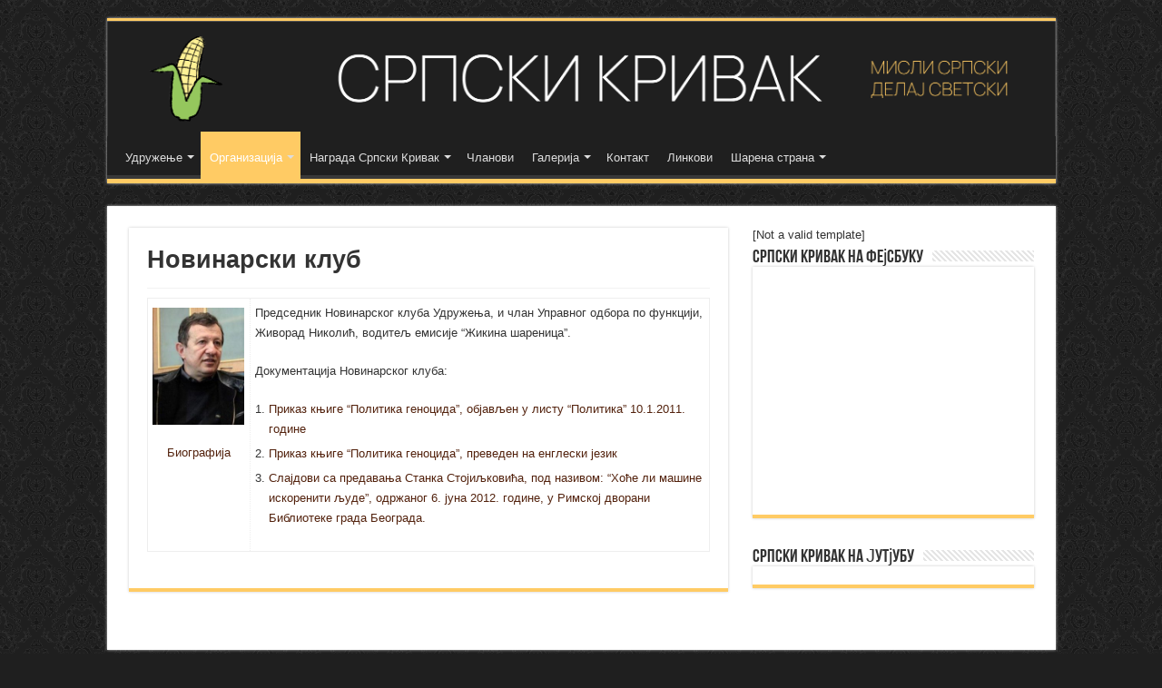

--- FILE ---
content_type: text/html; charset=UTF-8
request_url: https://krivak.rs/novinarski-klub/
body_size: 15370
content:
<!DOCTYPE html>
<html lang="en-US" prefix="og: http://ogp.me/ns#">
<head>
<meta charset="UTF-8" />
<link rel="profile" href="http://gmpg.org/xfn/11" />
<link rel="pingback" href="https://krivak.rs/xmlrpc.php" />
<meta property="og:title" content="Новинарски клуб - Српски кривак"/>
<meta property="og:type" content="article"/>
<meta property="og:description" content="Биографија Председник Новинарског клуба Удружења, и члан Управног одбора по функцији, Живорад Николи"/>
<meta property="og:url" content="https://krivak.rs/novinarski-klub/"/>
<meta property="og:site_name" content="Српски кривак"/>
<meta name='robots' content='index, follow, max-image-preview:large, max-snippet:-1, max-video-preview:-1' />

	<!-- This site is optimized with the Yoast SEO plugin v26.6 - https://yoast.com/wordpress/plugins/seo/ -->
	<title>Новинарски клуб - Српски кривак</title>
	<link rel="canonical" href="https://krivak.rs/novinarski-klub/" />
	<meta property="og:locale" content="en_US" />
	<meta property="og:type" content="article" />
	<meta property="og:title" content="Новинарски клуб - Српски кривак" />
	<meta property="og:description" content="Биографија Председник Новинарског клуба Удружења, и члан Управног одбора по функцији, Живорад Николић, водитељ емисије &#8220;Жикина шареница&#8221;. Документација Новинарског клуба: Приказ књиге &#8220;Политика геноцида&#8221;, објављен у листу &#8220;Политика&#8221; 10.1.2011. године Приказ књиге &#8220;Политика геноцида&#8221;, преведен на енглески језик Слајдови са предавања Станка Стојиљковића, под називом: &#8220;Хоће ли машине искоренити људе&#8221;, одржаног 6. јуна 2012. године, &hellip;" />
	<meta property="og:url" content="https://krivak.rs/novinarski-klub/" />
	<meta property="og:site_name" content="Српски кривак" />
	<meta property="article:publisher" content="http://www.facebook.com/srpskikrivak/" />
	<meta property="article:modified_time" content="2019-06-10T14:42:01+00:00" />
	<meta property="og:image" content="https://krivak.rs/wp-content/uploads/2019/06/Clanovi_Redovni_Zika_Nikolic-236x300.jpg" />
	<meta name="twitter:card" content="summary_large_image" />
	<script type="application/ld+json" class="yoast-schema-graph">{"@context":"https://schema.org","@graph":[{"@type":"WebPage","@id":"https://krivak.rs/novinarski-klub/","url":"https://krivak.rs/novinarski-klub/","name":"Новинарски клуб - Српски кривак","isPartOf":{"@id":"https://krivak.rs/#website"},"primaryImageOfPage":{"@id":"https://krivak.rs/novinarski-klub/#primaryimage"},"image":{"@id":"https://krivak.rs/novinarski-klub/#primaryimage"},"thumbnailUrl":"https://krivak.rs/wp-content/uploads/2019/06/Clanovi_Redovni_Zika_Nikolic-236x300.jpg","datePublished":"2016-09-03T15:34:41+00:00","dateModified":"2019-06-10T14:42:01+00:00","breadcrumb":{"@id":"https://krivak.rs/novinarski-klub/#breadcrumb"},"inLanguage":"en-US","potentialAction":[{"@type":"ReadAction","target":["https://krivak.rs/novinarski-klub/"]}]},{"@type":"ImageObject","inLanguage":"en-US","@id":"https://krivak.rs/novinarski-klub/#primaryimage","url":"https://krivak.rs/wp-content/uploads/2019/06/Clanovi_Redovni_Zika_Nikolic.jpg","contentUrl":"https://krivak.rs/wp-content/uploads/2019/06/Clanovi_Redovni_Zika_Nikolic.jpg","width":284,"height":361},{"@type":"BreadcrumbList","@id":"https://krivak.rs/novinarski-klub/#breadcrumb","itemListElement":[{"@type":"ListItem","position":1,"name":"Home","item":"https://krivak.rs/"},{"@type":"ListItem","position":2,"name":"Новинарски клуб"}]},{"@type":"WebSite","@id":"https://krivak.rs/#website","url":"https://krivak.rs/","name":"Српски кривак","description":"Мисли српски делај светски","potentialAction":[{"@type":"SearchAction","target":{"@type":"EntryPoint","urlTemplate":"https://krivak.rs/?s={search_term_string}"},"query-input":{"@type":"PropertyValueSpecification","valueRequired":true,"valueName":"search_term_string"}}],"inLanguage":"en-US"}]}</script>
	<!-- / Yoast SEO plugin. -->


<link rel='dns-prefetch' href='//www.googletagmanager.com' />
<link rel='dns-prefetch' href='//fonts.googleapis.com' />
<link rel="alternate" type="application/rss+xml" title="Српски кривак &raquo; Feed" href="https://krivak.rs/feed/" />
<link rel="alternate" title="oEmbed (JSON)" type="application/json+oembed" href="https://krivak.rs/wp-json/oembed/1.0/embed?url=https%3A%2F%2Fkrivak.rs%2Fnovinarski-klub%2F" />
<link rel="alternate" title="oEmbed (XML)" type="text/xml+oembed" href="https://krivak.rs/wp-json/oembed/1.0/embed?url=https%3A%2F%2Fkrivak.rs%2Fnovinarski-klub%2F&#038;format=xml" />

    <!-- Global -->

    <style>

        .sc_team_single_member .sc_single_side .social span {
            background: #a0c349;
        }

    </style>

    <!-- Grid -->

    <style>

        .grid#sc_our_team .sc_team_member .sc_team_member_name,
        .grid#sc_our_team .sc_team_member .sc_team_member_jobtitle {
            background: #a0c349;
        }

        .grid#sc_our_team .sc_team_member {
            padding: 10px !important;
        }

    </style>

    <!-- Grid Circles -->

    <style>

        .grid_circles#sc_our_team .sc_team_member .sc_team_member_jobtitle,
        .grid_circles#sc_our_team .sc_team_member .sc_team_member_name {
            background: #a0c349;
        }

        .grid_circles#sc_our_team .sc_team_member {
            margin: 10px;
        }

    </style>

    <!-- Grid Circles 2 -->

    <style>

        .grid_circles2#sc_our_team .sc_team_member {
            margin: 10px;
        }

    </style>

<style id='wp-img-auto-sizes-contain-inline-css' type='text/css'>
img:is([sizes=auto i],[sizes^="auto," i]){contain-intrinsic-size:3000px 1500px}
/*# sourceURL=wp-img-auto-sizes-contain-inline-css */
</style>
<link rel='stylesheet' id='ots-common-css' href='https://krivak.rs/wp-content/plugins/our-team-enhanced/assets/css/common.css' type='text/css' media='all' />
<style id='wp-emoji-styles-inline-css' type='text/css'>

	img.wp-smiley, img.emoji {
		display: inline !important;
		border: none !important;
		box-shadow: none !important;
		height: 1em !important;
		width: 1em !important;
		margin: 0 0.07em !important;
		vertical-align: -0.1em !important;
		background: none !important;
		padding: 0 !important;
	}
/*# sourceURL=wp-emoji-styles-inline-css */
</style>
<style id='wp-block-library-inline-css' type='text/css'>
:root{--wp-block-synced-color:#7a00df;--wp-block-synced-color--rgb:122,0,223;--wp-bound-block-color:var(--wp-block-synced-color);--wp-editor-canvas-background:#ddd;--wp-admin-theme-color:#007cba;--wp-admin-theme-color--rgb:0,124,186;--wp-admin-theme-color-darker-10:#006ba1;--wp-admin-theme-color-darker-10--rgb:0,107,160.5;--wp-admin-theme-color-darker-20:#005a87;--wp-admin-theme-color-darker-20--rgb:0,90,135;--wp-admin-border-width-focus:2px}@media (min-resolution:192dpi){:root{--wp-admin-border-width-focus:1.5px}}.wp-element-button{cursor:pointer}:root .has-very-light-gray-background-color{background-color:#eee}:root .has-very-dark-gray-background-color{background-color:#313131}:root .has-very-light-gray-color{color:#eee}:root .has-very-dark-gray-color{color:#313131}:root .has-vivid-green-cyan-to-vivid-cyan-blue-gradient-background{background:linear-gradient(135deg,#00d084,#0693e3)}:root .has-purple-crush-gradient-background{background:linear-gradient(135deg,#34e2e4,#4721fb 50%,#ab1dfe)}:root .has-hazy-dawn-gradient-background{background:linear-gradient(135deg,#faaca8,#dad0ec)}:root .has-subdued-olive-gradient-background{background:linear-gradient(135deg,#fafae1,#67a671)}:root .has-atomic-cream-gradient-background{background:linear-gradient(135deg,#fdd79a,#004a59)}:root .has-nightshade-gradient-background{background:linear-gradient(135deg,#330968,#31cdcf)}:root .has-midnight-gradient-background{background:linear-gradient(135deg,#020381,#2874fc)}:root{--wp--preset--font-size--normal:16px;--wp--preset--font-size--huge:42px}.has-regular-font-size{font-size:1em}.has-larger-font-size{font-size:2.625em}.has-normal-font-size{font-size:var(--wp--preset--font-size--normal)}.has-huge-font-size{font-size:var(--wp--preset--font-size--huge)}.has-text-align-center{text-align:center}.has-text-align-left{text-align:left}.has-text-align-right{text-align:right}.has-fit-text{white-space:nowrap!important}#end-resizable-editor-section{display:none}.aligncenter{clear:both}.items-justified-left{justify-content:flex-start}.items-justified-center{justify-content:center}.items-justified-right{justify-content:flex-end}.items-justified-space-between{justify-content:space-between}.screen-reader-text{border:0;clip-path:inset(50%);height:1px;margin:-1px;overflow:hidden;padding:0;position:absolute;width:1px;word-wrap:normal!important}.screen-reader-text:focus{background-color:#ddd;clip-path:none;color:#444;display:block;font-size:1em;height:auto;left:5px;line-height:normal;padding:15px 23px 14px;text-decoration:none;top:5px;width:auto;z-index:100000}html :where(.has-border-color){border-style:solid}html :where([style*=border-top-color]){border-top-style:solid}html :where([style*=border-right-color]){border-right-style:solid}html :where([style*=border-bottom-color]){border-bottom-style:solid}html :where([style*=border-left-color]){border-left-style:solid}html :where([style*=border-width]){border-style:solid}html :where([style*=border-top-width]){border-top-style:solid}html :where([style*=border-right-width]){border-right-style:solid}html :where([style*=border-bottom-width]){border-bottom-style:solid}html :where([style*=border-left-width]){border-left-style:solid}html :where(img[class*=wp-image-]){height:auto;max-width:100%}:where(figure){margin:0 0 1em}html :where(.is-position-sticky){--wp-admin--admin-bar--position-offset:var(--wp-admin--admin-bar--height,0px)}@media screen and (max-width:600px){html :where(.is-position-sticky){--wp-admin--admin-bar--position-offset:0px}}

/*# sourceURL=wp-block-library-inline-css */
</style><style id='global-styles-inline-css' type='text/css'>
:root{--wp--preset--aspect-ratio--square: 1;--wp--preset--aspect-ratio--4-3: 4/3;--wp--preset--aspect-ratio--3-4: 3/4;--wp--preset--aspect-ratio--3-2: 3/2;--wp--preset--aspect-ratio--2-3: 2/3;--wp--preset--aspect-ratio--16-9: 16/9;--wp--preset--aspect-ratio--9-16: 9/16;--wp--preset--color--black: #000000;--wp--preset--color--cyan-bluish-gray: #abb8c3;--wp--preset--color--white: #ffffff;--wp--preset--color--pale-pink: #f78da7;--wp--preset--color--vivid-red: #cf2e2e;--wp--preset--color--luminous-vivid-orange: #ff6900;--wp--preset--color--luminous-vivid-amber: #fcb900;--wp--preset--color--light-green-cyan: #7bdcb5;--wp--preset--color--vivid-green-cyan: #00d084;--wp--preset--color--pale-cyan-blue: #8ed1fc;--wp--preset--color--vivid-cyan-blue: #0693e3;--wp--preset--color--vivid-purple: #9b51e0;--wp--preset--gradient--vivid-cyan-blue-to-vivid-purple: linear-gradient(135deg,rgb(6,147,227) 0%,rgb(155,81,224) 100%);--wp--preset--gradient--light-green-cyan-to-vivid-green-cyan: linear-gradient(135deg,rgb(122,220,180) 0%,rgb(0,208,130) 100%);--wp--preset--gradient--luminous-vivid-amber-to-luminous-vivid-orange: linear-gradient(135deg,rgb(252,185,0) 0%,rgb(255,105,0) 100%);--wp--preset--gradient--luminous-vivid-orange-to-vivid-red: linear-gradient(135deg,rgb(255,105,0) 0%,rgb(207,46,46) 100%);--wp--preset--gradient--very-light-gray-to-cyan-bluish-gray: linear-gradient(135deg,rgb(238,238,238) 0%,rgb(169,184,195) 100%);--wp--preset--gradient--cool-to-warm-spectrum: linear-gradient(135deg,rgb(74,234,220) 0%,rgb(151,120,209) 20%,rgb(207,42,186) 40%,rgb(238,44,130) 60%,rgb(251,105,98) 80%,rgb(254,248,76) 100%);--wp--preset--gradient--blush-light-purple: linear-gradient(135deg,rgb(255,206,236) 0%,rgb(152,150,240) 100%);--wp--preset--gradient--blush-bordeaux: linear-gradient(135deg,rgb(254,205,165) 0%,rgb(254,45,45) 50%,rgb(107,0,62) 100%);--wp--preset--gradient--luminous-dusk: linear-gradient(135deg,rgb(255,203,112) 0%,rgb(199,81,192) 50%,rgb(65,88,208) 100%);--wp--preset--gradient--pale-ocean: linear-gradient(135deg,rgb(255,245,203) 0%,rgb(182,227,212) 50%,rgb(51,167,181) 100%);--wp--preset--gradient--electric-grass: linear-gradient(135deg,rgb(202,248,128) 0%,rgb(113,206,126) 100%);--wp--preset--gradient--midnight: linear-gradient(135deg,rgb(2,3,129) 0%,rgb(40,116,252) 100%);--wp--preset--font-size--small: 13px;--wp--preset--font-size--medium: 20px;--wp--preset--font-size--large: 36px;--wp--preset--font-size--x-large: 42px;--wp--preset--spacing--20: 0.44rem;--wp--preset--spacing--30: 0.67rem;--wp--preset--spacing--40: 1rem;--wp--preset--spacing--50: 1.5rem;--wp--preset--spacing--60: 2.25rem;--wp--preset--spacing--70: 3.38rem;--wp--preset--spacing--80: 5.06rem;--wp--preset--shadow--natural: 6px 6px 9px rgba(0, 0, 0, 0.2);--wp--preset--shadow--deep: 12px 12px 50px rgba(0, 0, 0, 0.4);--wp--preset--shadow--sharp: 6px 6px 0px rgba(0, 0, 0, 0.2);--wp--preset--shadow--outlined: 6px 6px 0px -3px rgb(255, 255, 255), 6px 6px rgb(0, 0, 0);--wp--preset--shadow--crisp: 6px 6px 0px rgb(0, 0, 0);}:where(.is-layout-flex){gap: 0.5em;}:where(.is-layout-grid){gap: 0.5em;}body .is-layout-flex{display: flex;}.is-layout-flex{flex-wrap: wrap;align-items: center;}.is-layout-flex > :is(*, div){margin: 0;}body .is-layout-grid{display: grid;}.is-layout-grid > :is(*, div){margin: 0;}:where(.wp-block-columns.is-layout-flex){gap: 2em;}:where(.wp-block-columns.is-layout-grid){gap: 2em;}:where(.wp-block-post-template.is-layout-flex){gap: 1.25em;}:where(.wp-block-post-template.is-layout-grid){gap: 1.25em;}.has-black-color{color: var(--wp--preset--color--black) !important;}.has-cyan-bluish-gray-color{color: var(--wp--preset--color--cyan-bluish-gray) !important;}.has-white-color{color: var(--wp--preset--color--white) !important;}.has-pale-pink-color{color: var(--wp--preset--color--pale-pink) !important;}.has-vivid-red-color{color: var(--wp--preset--color--vivid-red) !important;}.has-luminous-vivid-orange-color{color: var(--wp--preset--color--luminous-vivid-orange) !important;}.has-luminous-vivid-amber-color{color: var(--wp--preset--color--luminous-vivid-amber) !important;}.has-light-green-cyan-color{color: var(--wp--preset--color--light-green-cyan) !important;}.has-vivid-green-cyan-color{color: var(--wp--preset--color--vivid-green-cyan) !important;}.has-pale-cyan-blue-color{color: var(--wp--preset--color--pale-cyan-blue) !important;}.has-vivid-cyan-blue-color{color: var(--wp--preset--color--vivid-cyan-blue) !important;}.has-vivid-purple-color{color: var(--wp--preset--color--vivid-purple) !important;}.has-black-background-color{background-color: var(--wp--preset--color--black) !important;}.has-cyan-bluish-gray-background-color{background-color: var(--wp--preset--color--cyan-bluish-gray) !important;}.has-white-background-color{background-color: var(--wp--preset--color--white) !important;}.has-pale-pink-background-color{background-color: var(--wp--preset--color--pale-pink) !important;}.has-vivid-red-background-color{background-color: var(--wp--preset--color--vivid-red) !important;}.has-luminous-vivid-orange-background-color{background-color: var(--wp--preset--color--luminous-vivid-orange) !important;}.has-luminous-vivid-amber-background-color{background-color: var(--wp--preset--color--luminous-vivid-amber) !important;}.has-light-green-cyan-background-color{background-color: var(--wp--preset--color--light-green-cyan) !important;}.has-vivid-green-cyan-background-color{background-color: var(--wp--preset--color--vivid-green-cyan) !important;}.has-pale-cyan-blue-background-color{background-color: var(--wp--preset--color--pale-cyan-blue) !important;}.has-vivid-cyan-blue-background-color{background-color: var(--wp--preset--color--vivid-cyan-blue) !important;}.has-vivid-purple-background-color{background-color: var(--wp--preset--color--vivid-purple) !important;}.has-black-border-color{border-color: var(--wp--preset--color--black) !important;}.has-cyan-bluish-gray-border-color{border-color: var(--wp--preset--color--cyan-bluish-gray) !important;}.has-white-border-color{border-color: var(--wp--preset--color--white) !important;}.has-pale-pink-border-color{border-color: var(--wp--preset--color--pale-pink) !important;}.has-vivid-red-border-color{border-color: var(--wp--preset--color--vivid-red) !important;}.has-luminous-vivid-orange-border-color{border-color: var(--wp--preset--color--luminous-vivid-orange) !important;}.has-luminous-vivid-amber-border-color{border-color: var(--wp--preset--color--luminous-vivid-amber) !important;}.has-light-green-cyan-border-color{border-color: var(--wp--preset--color--light-green-cyan) !important;}.has-vivid-green-cyan-border-color{border-color: var(--wp--preset--color--vivid-green-cyan) !important;}.has-pale-cyan-blue-border-color{border-color: var(--wp--preset--color--pale-cyan-blue) !important;}.has-vivid-cyan-blue-border-color{border-color: var(--wp--preset--color--vivid-cyan-blue) !important;}.has-vivid-purple-border-color{border-color: var(--wp--preset--color--vivid-purple) !important;}.has-vivid-cyan-blue-to-vivid-purple-gradient-background{background: var(--wp--preset--gradient--vivid-cyan-blue-to-vivid-purple) !important;}.has-light-green-cyan-to-vivid-green-cyan-gradient-background{background: var(--wp--preset--gradient--light-green-cyan-to-vivid-green-cyan) !important;}.has-luminous-vivid-amber-to-luminous-vivid-orange-gradient-background{background: var(--wp--preset--gradient--luminous-vivid-amber-to-luminous-vivid-orange) !important;}.has-luminous-vivid-orange-to-vivid-red-gradient-background{background: var(--wp--preset--gradient--luminous-vivid-orange-to-vivid-red) !important;}.has-very-light-gray-to-cyan-bluish-gray-gradient-background{background: var(--wp--preset--gradient--very-light-gray-to-cyan-bluish-gray) !important;}.has-cool-to-warm-spectrum-gradient-background{background: var(--wp--preset--gradient--cool-to-warm-spectrum) !important;}.has-blush-light-purple-gradient-background{background: var(--wp--preset--gradient--blush-light-purple) !important;}.has-blush-bordeaux-gradient-background{background: var(--wp--preset--gradient--blush-bordeaux) !important;}.has-luminous-dusk-gradient-background{background: var(--wp--preset--gradient--luminous-dusk) !important;}.has-pale-ocean-gradient-background{background: var(--wp--preset--gradient--pale-ocean) !important;}.has-electric-grass-gradient-background{background: var(--wp--preset--gradient--electric-grass) !important;}.has-midnight-gradient-background{background: var(--wp--preset--gradient--midnight) !important;}.has-small-font-size{font-size: var(--wp--preset--font-size--small) !important;}.has-medium-font-size{font-size: var(--wp--preset--font-size--medium) !important;}.has-large-font-size{font-size: var(--wp--preset--font-size--large) !important;}.has-x-large-font-size{font-size: var(--wp--preset--font-size--x-large) !important;}
/*# sourceURL=global-styles-inline-css */
</style>

<style id='classic-theme-styles-inline-css' type='text/css'>
/*! This file is auto-generated */
.wp-block-button__link{color:#fff;background-color:#32373c;border-radius:9999px;box-shadow:none;text-decoration:none;padding:calc(.667em + 2px) calc(1.333em + 2px);font-size:1.125em}.wp-block-file__button{background:#32373c;color:#fff;text-decoration:none}
/*# sourceURL=/wp-includes/css/classic-themes.min.css */
</style>
<link rel='stylesheet' id='bg-shce-genericons-css' href='https://krivak.rs/wp-content/plugins/show-hidecollapse-expand/assets/css/genericons/genericons.css' type='text/css' media='all' />
<link rel='stylesheet' id='bg-show-hide-css' href='https://krivak.rs/wp-content/plugins/show-hidecollapse-expand/assets/css/bg-show-hide.css' type='text/css' media='all' />
<link rel='stylesheet' id='taqyeem-buttons-style-css' href='https://krivak.rs/wp-content/plugins/taqyeem-buttons/assets/style.css' type='text/css' media='all' />
<link rel='stylesheet' id='taqyeem-style-css' href='https://krivak.rs/wp-content/plugins/taqyeem/style.css' type='text/css' media='all' />
<link rel='stylesheet' id='ots-widget-css' href='https://krivak.rs/wp-content/plugins/our-team-enhanced/assets/css/widgets.css' type='text/css' media='all' />
<link rel='stylesheet' id='tie-style-css' href='https://krivak.rs/wp-content/themes/sahifa/style.css' type='text/css' media='all' />
<link rel='stylesheet' id='tie-ilightbox-skin-css' href='https://krivak.rs/wp-content/themes/sahifa/css/ilightbox/dark-skin/skin.css' type='text/css' media='all' />
<link rel='stylesheet' id='Droid+Sans-css' href='https://fonts.googleapis.com/css?family=Droid+Sans%3Aregular%2C700&#038;subset=latin%2Ccyrillic%2Ccyrillic-ext' type='text/css' media='all' />
<link rel='stylesheet' id='tablepress-default-css' href='https://krivak.rs/wp-content/plugins/tablepress/css/build/default.css' type='text/css' media='all' />
<link rel='stylesheet' id='ngg_trigger_buttons-css' href='https://krivak.rs/wp-content/plugins/nextgen-gallery/static/GalleryDisplay/trigger_buttons.css' type='text/css' media='all' />
<link rel='stylesheet' id='fancybox-0-css' href='https://krivak.rs/wp-content/plugins/nextgen-gallery/static/Lightbox/fancybox/jquery.fancybox-1.3.4.css' type='text/css' media='all' />
<link rel='stylesheet' id='fontawesome_v4_shim_style-css' href='https://krivak.rs/wp-content/plugins/nextgen-gallery/static/FontAwesome/css/v4-shims.min.css' type='text/css' media='all' />
<link rel='stylesheet' id='fontawesome-css' href='https://krivak.rs/wp-content/plugins/nextgen-gallery/static/FontAwesome/css/all.min.css' type='text/css' media='all' />
<link rel='stylesheet' id='nextgen_pagination_style-css' href='https://krivak.rs/wp-content/plugins/nextgen-gallery/static/GalleryDisplay/pagination_style.css' type='text/css' media='all' />
<link rel='stylesheet' id='nextgen_basic_thumbnails_style-css' href='https://krivak.rs/wp-content/plugins/nextgen-gallery/static/Thumbnails/nextgen_basic_thumbnails.css' type='text/css' media='all' />
<link rel='stylesheet' id='nextgen_widgets_style-css' href='https://krivak.rs/wp-content/plugins/nextgen-gallery/static/Widget/display.css' type='text/css' media='all' />
<script type="text/javascript" src="https://krivak.rs/wp-includes/js/jquery/jquery.min.js" id="jquery-core-js"></script>
<script type="text/javascript" src="https://krivak.rs/wp-includes/js/jquery/jquery-migrate.min.js" id="jquery-migrate-js"></script>
<script type="text/javascript" src="https://krivak.rs/wp-content/plugins/taqyeem/js/tie.js" id="taqyeem-main-js"></script>
<script type="text/javascript" id="photocrati_ajax-js-extra">
/* <![CDATA[ */
var photocrati_ajax = {"url":"https://krivak.rs/index.php?photocrati_ajax=1","rest_url":"https://krivak.rs/wp-json/","wp_home_url":"https://krivak.rs","wp_site_url":"https://krivak.rs","wp_root_url":"https://krivak.rs","wp_plugins_url":"https://krivak.rs/wp-content/plugins","wp_content_url":"https://krivak.rs/wp-content","wp_includes_url":"https://krivak.rs/wp-includes/","ngg_param_slug":"nggallery","rest_nonce":"bb56e5fca0"};
//# sourceURL=photocrati_ajax-js-extra
/* ]]> */
</script>
<script type="text/javascript" src="https://krivak.rs/wp-content/plugins/nextgen-gallery/static/Legacy/ajax.min.js" id="photocrati_ajax-js"></script>
<script type="text/javascript" src="https://krivak.rs/wp-content/plugins/nextgen-gallery/static/FontAwesome/js/v4-shims.min.js" id="fontawesome_v4_shim-js"></script>
<script type="text/javascript" defer crossorigin="anonymous" data-auto-replace-svg="false" data-keep-original-source="false" data-search-pseudo-elements src="https://krivak.rs/wp-content/plugins/nextgen-gallery/static/FontAwesome/js/all.min.js" id="fontawesome-js"></script>
<script type="text/javascript" src="https://krivak.rs/wp-content/plugins/nextgen-gallery/static/Thumbnails/nextgen_basic_thumbnails.js" id="nextgen_basic_thumbnails_script-js"></script>

<!-- Google tag (gtag.js) snippet added by Site Kit -->
<!-- Google Analytics snippet added by Site Kit -->
<script type="text/javascript" src="https://www.googletagmanager.com/gtag/js?id=GT-K58TC6TZ" id="google_gtagjs-js" async></script>
<script type="text/javascript" id="google_gtagjs-js-after">
/* <![CDATA[ */
window.dataLayer = window.dataLayer || [];function gtag(){dataLayer.push(arguments);}
gtag("set","linker",{"domains":["krivak.rs"]});
gtag("js", new Date());
gtag("set", "developer_id.dZTNiMT", true);
gtag("config", "GT-K58TC6TZ");
 window._googlesitekit = window._googlesitekit || {}; window._googlesitekit.throttledEvents = []; window._googlesitekit.gtagEvent = (name, data) => { var key = JSON.stringify( { name, data } ); if ( !! window._googlesitekit.throttledEvents[ key ] ) { return; } window._googlesitekit.throttledEvents[ key ] = true; setTimeout( () => { delete window._googlesitekit.throttledEvents[ key ]; }, 5 ); gtag( "event", name, { ...data, event_source: "site-kit" } ); }; 
//# sourceURL=google_gtagjs-js-after
/* ]]> */
</script>
<link rel="https://api.w.org/" href="https://krivak.rs/wp-json/" /><link rel="alternate" title="JSON" type="application/json" href="https://krivak.rs/wp-json/wp/v2/pages/6651" /><link rel="EditURI" type="application/rsd+xml" title="RSD" href="https://krivak.rs/xmlrpc.php?rsd" />
<meta name="generator" content="WordPress 6.9" />
<link rel='shortlink' href='https://krivak.rs/?p=6651' />
<meta name="generator" content="Site Kit by Google 1.168.0" /><script type='text/javascript'>
/* <![CDATA[ */
var taqyeem = {"ajaxurl":"https://krivak.rs/wp-admin/admin-ajax.php" , "your_rating":"Your Rating:"};
/* ]]> */
</script>

<style type="text/css" media="screen">

</style>
<link rel="shortcut icon" href="https://krivak.rs/wp-content/uploads/2016/09/fav.jpg" title="Favicon" />
<!--[if IE]>
<script type="text/javascript">jQuery(document).ready(function (){ jQuery(".menu-item").has("ul").children("a").attr("aria-haspopup", "true");});</script>
<![endif]-->
<!--[if lt IE 9]>
<script src="https://krivak.rs/wp-content/themes/sahifa/js/html5.js"></script>
<script src="https://krivak.rs/wp-content/themes/sahifa/js/selectivizr-min.js"></script>
<![endif]-->
<!--[if IE 9]>
<link rel="stylesheet" type="text/css" media="all" href="https://krivak.rs/wp-content/themes/sahifa/css/ie9.css" />
<![endif]-->
<!--[if IE 8]>
<link rel="stylesheet" type="text/css" media="all" href="https://krivak.rs/wp-content/themes/sahifa/css/ie8.css" />
<![endif]-->
<!--[if IE 7]>
<link rel="stylesheet" type="text/css" media="all" href="https://krivak.rs/wp-content/themes/sahifa/css/ie7.css" />
<![endif]-->


<meta name="viewport" content="width=device-width, initial-scale=1.0" />



<style type="text/css" media="screen">

body{
	font-family: 'Droid Sans';
}

.post-title{
	font-family: Verdana, Geneva, sans-serif;
	font-size : 27px;
	font-weight: bold;
}

::-webkit-scrollbar {
	width: 8px;
	height:8px;
}


::-moz-selection { background: #1f1f1f;}
::selection { background: #1f1f1f; }
#main-nav,
.cat-box-content,
#sidebar .widget-container,
.post-listing,
#commentform {
	border-bottom-color: #ffcb64;
}

.search-block .search-button,
#topcontrol,
#main-nav ul li.current-menu-item a,
#main-nav ul li.current-menu-item a:hover,
#main-nav ul li.current_page_parent a,
#main-nav ul li.current_page_parent a:hover,
#main-nav ul li.current-menu-parent a,
#main-nav ul li.current-menu-parent a:hover,
#main-nav ul li.current-page-ancestor a,
#main-nav ul li.current-page-ancestor a:hover,
.pagination span.current,
.share-post span.share-text,
.flex-control-paging li a.flex-active,
.ei-slider-thumbs li.ei-slider-element,
.review-percentage .review-item span span,
.review-final-score,
.button,
a.button,
a.more-link,
#main-content input[type="submit"],
.form-submit #submit,
#login-form .login-button,
.widget-feedburner .feedburner-subscribe,
input[type="submit"],
#buddypress button,
#buddypress a.button,
#buddypress input[type=submit],
#buddypress input[type=reset],
#buddypress ul.button-nav li a,
#buddypress div.generic-button a,
#buddypress .comment-reply-link,
#buddypress div.item-list-tabs ul li a span,
#buddypress div.item-list-tabs ul li.selected a,
#buddypress div.item-list-tabs ul li.current a,
#buddypress #members-directory-form div.item-list-tabs ul li.selected span,
#members-list-options a.selected,
#groups-list-options a.selected,
body.dark-skin #buddypress div.item-list-tabs ul li a span,
body.dark-skin #buddypress div.item-list-tabs ul li.selected a,
body.dark-skin #buddypress div.item-list-tabs ul li.current a,
body.dark-skin #members-list-options a.selected,
body.dark-skin #groups-list-options a.selected,
.search-block-large .search-button,
#featured-posts .flex-next:hover,
#featured-posts .flex-prev:hover,
a.tie-cart span.shooping-count,
.woocommerce span.onsale,
.woocommerce-page span.onsale ,
.woocommerce .widget_price_filter .ui-slider .ui-slider-handle,
.woocommerce-page .widget_price_filter .ui-slider .ui-slider-handle,
#check-also-close,
a.post-slideshow-next,
a.post-slideshow-prev,
.widget_price_filter .ui-slider .ui-slider-handle,
.quantity .minus:hover,
.quantity .plus:hover,
.mejs-container .mejs-controls .mejs-time-rail .mejs-time-current,
#reading-position-indicator  {
	background-color:#ffcb64;
}

::-webkit-scrollbar-thumb{
	background-color:#ffcb64 !important;
}

#theme-footer,
#theme-header,
.top-nav ul li.current-menu-item:before,
#main-nav .menu-sub-content ,
#main-nav ul ul,
#check-also-box {
	border-top-color: #ffcb64;
}

.search-block:after {
	border-right-color:#ffcb64;
}

body.rtl .search-block:after {
	border-left-color:#ffcb64;
}

#main-nav ul > li.menu-item-has-children:hover > a:after,
#main-nav ul > li.mega-menu:hover > a:after {
	border-color:transparent transparent #ffcb64;
}

.widget.timeline-posts li a:hover,
.widget.timeline-posts li a:hover span.tie-date {
	color: #ffcb64;
}

.widget.timeline-posts li a:hover span.tie-date:before {
	background: #ffcb64;
	border-color: #ffcb64;
}

#order_review,
#order_review_heading {
	border-color: #ffcb64;
}


body {
	background-color: #1f1f1f !important;
	background-image : url(https://krivak.rs/wp-content/themes/sahifa/images/patterns/body-bg18.png);
	background-position: top center;
}

a {
	color: #52210c;
}
		
a:hover {
	color: #ffcb64;
}
		
#main-nav ul li.current-menu-item a, #main-nav ul li.current_page_parent a {
	color: #1f1f1f;
}
		
#theme-footer {
	background-color:#250000 !important; 
				}

#main-nav {
	background: #1f1f1f;
	
}

.tie-cat-31 a.more-link {background-color:Array;}
.tie-cat-31 .cat-box-content {border-bottom-color:Array; }
			
.tie-cat-8 a.more-link {background-color:Array;}
.tie-cat-8 .cat-box-content {border-bottom-color:Array; }
			
.ngg-album-desc { font-size: 11px }
.cat-box-title h2 {
    color: #333;
}</style>

		<script type="text/javascript">
			/* <![CDATA[ */
				var sf_position = '0';
				var sf_templates = "<a href=\"{search_url_escaped}\">View All Results<\/a>";
				var sf_input = '.search-live';
				jQuery(document).ready(function(){
					jQuery(sf_input).ajaxyLiveSearch({"expand":false,"searchUrl":"https:\/\/krivak.rs\/?s=%s","text":"Search","delay":500,"iwidth":180,"width":315,"ajaxUrl":"https:\/\/krivak.rs\/wp-admin\/admin-ajax.php","rtl":0});
					jQuery(".live-search_ajaxy-selective-input").keyup(function() {
						var width = jQuery(this).val().length * 8;
						if(width < 50) {
							width = 50;
						}
						jQuery(this).width(width);
					});
					jQuery(".live-search_ajaxy-selective-search").click(function() {
						jQuery(this).find(".live-search_ajaxy-selective-input").focus();
					});
					jQuery(".live-search_ajaxy-selective-close").click(function() {
						jQuery(this).parent().remove();
					});
				});
			/* ]]> */
		</script>
		<link rel="icon" href="https://krivak.rs/wp-content/uploads/2016/09/cropped-fav-32x32.jpg" sizes="32x32" />
<link rel="icon" href="https://krivak.rs/wp-content/uploads/2016/09/cropped-fav-192x192.jpg" sizes="192x192" />
<link rel="apple-touch-icon" href="https://krivak.rs/wp-content/uploads/2016/09/cropped-fav-180x180.jpg" />
<meta name="msapplication-TileImage" content="https://krivak.rs/wp-content/uploads/2016/09/cropped-fav-270x270.jpg" />
		<style type="text/css" id="wp-custom-css">
			.page-id-19387{
}
.list-type3 {
  display: block;
  margin-left: auto;
  margin-right: auto;
  width: auto;
  -webkit-column-count:4;
  -webkit-column-gap: 20px;
	column-count: 4;
  column-gap: 20px;
 
  column-gap:0px;
  text-align: center;
}
 
.list-type3 ul {
  list-style-type: none;
  margin:0 0 0 0;
}
 
.list-type3 li img {
  height: 150px;
  float: center;
  margin: 0 0 0 0;	
}
 
.list-type3 li p {
	position:center;
	margin-top:0;

	 max-width:174px;
    font: 200 12px/1.5 Georgia, Times   New Roman, serif;
	margin-top:0px;
	padding-top:0px;
	padding-bottom:0px;
}


.list-type3 li {

  padding: 0 0 0 0;
  overflow: auto;
  margin: 0 0 0 0;
  padding-bottom:25px;
  
}
 
.list-type3 li p:hover {
  color: #93C775;
  cursor: pointer;
}


@media screen and (max-width:767px) {
	.list-type3 {
	-webkit-column-count: 3;
    -moz-column-count: 3;
    column-count: 3;
	 } 	
	}	

@media screen and (max-width:731px) {
	.list-type3 {
	-webkit-column-count: 2;
    -moz-column-count: 2;
    column-count: 2;
	 }
	.list-type3 li a{
		
		display:block;
		text-align:center;
	}
}	
#main-nav{
	background-color:#1f1f1f;
}

#main-nav li{
	border-width:0px !important;
}

#main-nav li a{
	border-width:0px !important;
}

.footer-bottom{
	background-color:#000;
}

#main-nav ul ul li, #main-nav ul ul li:first-child{
	background-color:#000 !important;
}
@media only screen and (max-width: 1000px) {
.grid#sc_our_team .sc_team_member .sc_team_member_name {
	padding-top:25px;
	top:unset;
	bottom:0px;
	height:15%;
}
}
.wp-caption .wp-caption-text {
    text-align: center;
}


 
		</style>
			<!-- Fonts Plugin CSS - https://fontsplugin.com/ -->
	<style>
		:root {
--font-base: Arial, Helvetica Neue, Helvetica, sans-serif;
}
body, #content, .entry-content, .post-content, .page-content, .post-excerpt, .entry-summary, .entry-excerpt, .widget-area, .widget, .sidebar, #sidebar, footer, .footer, #footer, .site-footer {
font-family: Arial, Helvetica Neue, Helvetica, sans-serif;
 }
	</style>
	<!-- Fonts Plugin CSS -->
	</head>
<body id="top" class="wp-singular page-template-default page page-id-6651 wp-theme-sahifa lazy-enabled">

<div class="wrapper-outer">

	<div class="background-cover"></div>

	<aside id="slide-out">

			<div class="search-mobile">
			<form method="get" id="searchform-mobile" action="https://krivak.rs/">
				<button class="search-button" type="submit" value="Search"><i class="fa fa-search"></i></button>
				<input type="text" id="s-mobile" name="s" title="Search" value="Search" onfocus="if (this.value == 'Search') {this.value = '';}" onblur="if (this.value == '') {this.value = 'Search';}"  />
			</form>
		</div><!-- .search-mobile /-->
	
			<div class="social-icons">
		<a class="ttip-none" title="Facebook" href="https://www.facebook.com/Srpski-Krivak-911731998977771/" target="_blank"><i class="fa fa-facebook"></i></a><a class="ttip-none" title="Twitter" href="https://www.twitter.com" target="_blank"><i class="fa fa-twitter"></i></a><a class="ttip-none" title="Youtube" href="https://www.youtube.com/user/srpskikrivak" target="_blank"><i class="fa fa-youtube"></i></a><a class="ttip-none" title="instagram" href="https://www.instagram.com/srpskikrivak" target="_blank"><i class="fa fa-instagram"></i></a>
			</div>

	
		<div id="mobile-menu" ></div>
	</aside><!-- #slide-out /-->

		<div id="wrapper" class="boxed">
		<div class="inner-wrapper">

		<header id="theme-header" class="theme-header full-logo">
			
		<div class="header-content">

					<a id="slide-out-open" class="slide-out-open" href="#"><span></span></a>
		
			<div class="logo">
			<h2>								<a title="Српски кривак" href="https://krivak.rs/">
					<img src="https://krivak.rs/wp-content/uploads/2022/11/headerNOVI-01.png" alt="Српски кривак"  /><strong>Српски кривак Мисли српски делај светски</strong>
				</a>
			</h2>			</div><!-- .logo /-->
						<div class="clear"></div>

		</div>
													<nav id="main-nav" class="fixed-enabled">
				<div class="container">

				
					<div class="main-menu"><ul id="menu-pocetni" class="menu"><li id="menu-item-6700" class="menu-item menu-item-type-custom menu-item-object-custom menu-item-has-children menu-item-6700"><a href="#">Удружење</a>
<ul class="sub-menu menu-sub-content">
	<li id="menu-item-18782" class="menu-item menu-item-type-post_type menu-item-object-page menu-item-18782"><a href="https://krivak.rs/osnivanje-udruzenja/">Оснивање Удружења</a></li>
	<li id="menu-item-6697" class="menu-item menu-item-type-post_type menu-item-object-page menu-item-6697"><a href="https://krivak.rs/ciljevi-udruzenja/">Циљеви Удружења</a></li>
	<li id="menu-item-6684" class="menu-item menu-item-type-post_type menu-item-object-page menu-item-6684"><a href="https://krivak.rs/kukuruz-srpski-krivak/">Кукуруз Српски Кривак</a></li>
	<li id="menu-item-18814" class="menu-item menu-item-type-custom menu-item-object-custom menu-item-home menu-item-18814"><a href="https://krivak.rs/">Обавештења и активности</a></li>
</ul>
</li>
<li id="menu-item-6701" class="menu-item menu-item-type-custom menu-item-object-custom current-menu-ancestor current-menu-parent menu-item-has-children menu-item-6701"><a href="#">Организација</a>
<ul class="sub-menu menu-sub-content">
	<li id="menu-item-6692" class="menu-item menu-item-type-post_type menu-item-object-page menu-item-6692"><a href="https://krivak.rs/skupstina/">Скупштина</a></li>
	<li id="menu-item-6696" class="menu-item menu-item-type-post_type menu-item-object-page menu-item-6696"><a href="https://krivak.rs/upravni-odbor/">Управни одбор</a></li>
	<li id="menu-item-6687" class="menu-item menu-item-type-post_type menu-item-object-page menu-item-6687"><a href="https://krivak.rs/naucni-klub/">Научни клуб</a></li>
	<li id="menu-item-6685" class="menu-item menu-item-type-post_type menu-item-object-page menu-item-6685"><a href="https://krivak.rs/kulturni-klub/">Културни клуб</a></li>
	<li id="menu-item-6691" class="menu-item menu-item-type-post_type menu-item-object-page menu-item-6691"><a href="https://krivak.rs/poslovni-klub/">Пословни клуб</a></li>
	<li id="menu-item-6695" class="menu-item menu-item-type-post_type menu-item-object-page menu-item-6695"><a href="https://krivak.rs/sportski-klub/">Спортски клуб</a></li>
	<li id="menu-item-6688" class="menu-item menu-item-type-post_type menu-item-object-page current-menu-item page_item page-item-6651 current_page_item menu-item-6688"><a href="https://krivak.rs/novinarski-klub/">Новинарски клуб</a></li>
	<li id="menu-item-22062" class="menu-item menu-item-type-post_type menu-item-object-page menu-item-22062"><a href="https://krivak.rs/lekarski-klub/">Лекарски клуб</a></li>
	<li id="menu-item-22061" class="menu-item menu-item-type-post_type menu-item-object-page menu-item-22061"><a href="https://krivak.rs/tehnicko-tehnoloski-klub/">Техничко-технолошки клуб</a></li>
	<li id="menu-item-22060" class="menu-item menu-item-type-post_type menu-item-object-page menu-item-22060"><a href="https://krivak.rs/poljoprivredni-klub/">Пољопривредни клуб</a></li>
</ul>
</li>
<li id="menu-item-6702" class="menu-item menu-item-type-custom menu-item-object-custom menu-item-has-children menu-item-6702"><a href="#">Награда Српски Кривак</a>
<ul class="sub-menu menu-sub-content">
	<li id="menu-item-23352" class="menu-item menu-item-type-post_type menu-item-object-page menu-item-has-children menu-item-23352"><a href="https://krivak.rs/dobitnici-nagrade-srpski-krivak/">Добитници награде Српски Кривак</a>
	<ul class="sub-menu menu-sub-content">
		<li id="menu-item-23140" class="menu-item menu-item-type-custom menu-item-object-custom menu-item-23140"><a href="https://krivak.rs/godisnja-nagrada-srpski-krivak-2011/">2011</a></li>
		<li id="menu-item-23141" class="menu-item menu-item-type-custom menu-item-object-custom menu-item-23141"><a href="https://krivak.rs/godisnja-nagrada-srpski-krivak-2012/">2012</a></li>
		<li id="menu-item-23142" class="menu-item menu-item-type-custom menu-item-object-custom menu-item-23142"><a href="https://krivak.rs/godisnja-nagrada-srpski-krivak-2013-2/">2013</a></li>
		<li id="menu-item-23143" class="menu-item menu-item-type-custom menu-item-object-custom menu-item-23143"><a href="https://krivak.rs/godisnja-nagrada-srpski-krivak-2014/">2014</a></li>
		<li id="menu-item-23144" class="menu-item menu-item-type-custom menu-item-object-custom menu-item-23144"><a href="https://krivak.rs/godisnja-nagrada-srpski-krivak-2015/">2015</a></li>
		<li id="menu-item-23145" class="menu-item menu-item-type-custom menu-item-object-custom menu-item-23145"><a href="https://krivak.rs/dodela-godisnje-nagrade-srpski-krivak-2016/">2016</a></li>
		<li id="menu-item-23146" class="menu-item menu-item-type-custom menu-item-object-custom menu-item-23146"><a href="https://krivak.rs/dodela-godisnje-nagrade-srpski-krivak-2017/">2017</a></li>
		<li id="menu-item-23147" class="menu-item menu-item-type-custom menu-item-object-custom menu-item-23147"><a href="https://krivak.rs/dodela-godisnje-nagrade-srpski-krivak-2018/">2018</a></li>
		<li id="menu-item-23148" class="menu-item menu-item-type-custom menu-item-object-custom menu-item-23148"><a href="https://krivak.rs/dodela-godisnje-nagrade-srpski-krivak-2019/">2019</a></li>
		<li id="menu-item-25166" class="menu-item menu-item-type-custom menu-item-object-custom menu-item-25166"><a href="https://krivak.rs/dobitnici-nagrade-srpski-krivak-2020/">2020</a></li>
		<li id="menu-item-25167" class="menu-item menu-item-type-custom menu-item-object-custom menu-item-25167"><a href="https://krivak.rs/dobitnici-nagrade-srpski-krivak-2021/">2021</a></li>
		<li id="menu-item-27966" class="menu-item menu-item-type-custom menu-item-object-custom menu-item-27966"><a href="https://krivak.rs/dobitnici-godisnje-nagrade-srpski-krivak-2022/">2022</a></li>
		<li id="menu-item-29657" class="menu-item menu-item-type-custom menu-item-object-custom menu-item-29657"><a href="https://krivak.rs/dobitnici-godisnje-nagrade-srpski-krivak-2023/">2023</a></li>
	</ul>
</li>
	<li id="menu-item-6681" class="menu-item menu-item-type-post_type menu-item-object-page menu-item-6681"><a href="https://krivak.rs/ziri-za-dodelu-nagrade-srpski-krivak/">Жири за доделу награде СРПСКИ КРИВАК</a></li>
</ul>
</li>
<li id="menu-item-20824" class="menu-item menu-item-type-post_type menu-item-object-page menu-item-20824"><a href="https://krivak.rs/clanovi-udruzenja/">Чланови</a></li>
<li id="menu-item-6703" class="menu-item menu-item-type-custom menu-item-object-custom menu-item-has-children menu-item-6703"><a href="#">Галерија</a>
<ul class="sub-menu menu-sub-content">
	<li id="menu-item-6693" class="menu-item menu-item-type-post_type menu-item-object-page menu-item-6693"><a href="https://krivak.rs/slike/">Слике</a></li>
	<li id="menu-item-6679" class="menu-item menu-item-type-post_type menu-item-object-page menu-item-6679"><a href="https://krivak.rs/video/">Видео</a></li>
	<li id="menu-item-19360" class="menu-item menu-item-type-post_type menu-item-object-page menu-item-19360"><a href="https://krivak.rs/audio/">Аудио</a></li>
</ul>
</li>
<li id="menu-item-6682" class="menu-item menu-item-type-post_type menu-item-object-page menu-item-6682"><a href="https://krivak.rs/kontakt/">Контакт</a></li>
<li id="menu-item-6686" class="menu-item menu-item-type-post_type menu-item-object-page menu-item-6686"><a href="https://krivak.rs/linkovi/">Линкови</a></li>
<li id="menu-item-6704" class="menu-item menu-item-type-custom menu-item-object-custom menu-item-has-children menu-item-6704"><a href="#">Шарена страна</a>
<ul class="sub-menu menu-sub-content">
	<li id="menu-item-19394" class="menu-item menu-item-type-post_type menu-item-object-page menu-item-19394"><a href="https://krivak.rs/fotografije-aleksandra-cvetanovica/">Фотографије проф. др Александра Цветановића</a></li>
	<li id="menu-item-28811" class="menu-item menu-item-type-post_type menu-item-object-page menu-item-28811"><a href="https://krivak.rs/primat-srca-do-orgazma-i-dalje-prof-dr-ljiljane-klisic/">Примат срца <br/>проф.др Љиљанa Клисић</a></li>
	<li id="menu-item-6698" class="menu-item menu-item-type-post_type menu-item-object-page menu-item-6698"><a href="https://krivak.rs/cika-pecino-cose/">Чика Пецино ћоше</a></li>
	<li id="menu-item-6694" class="menu-item menu-item-type-post_type menu-item-object-page menu-item-6694"><a href="https://krivak.rs/specijaliteti-od-krivaka/">Специјалитети од Кривака</a></li>
	<li id="menu-item-6683" class="menu-item menu-item-type-post_type menu-item-object-page menu-item-6683"><a href="https://krivak.rs/krivak-u-pesmi-i-prici/">Кривак у песми и причи</a></li>
</ul>
</li>
</ul></div>					
					
				</div>
			</nav><!-- .main-nav /-->
					</header><!-- #header /-->

	
	
	<div id="main-content" class="container">



		
	
	<div class="content">

		
		
		

		
		<article class="post-listing post post-6651 page type-page status-publish " id="the-post">

			
			<div class="post-inner">

			
								<h1 class="name post-title entry-title">Новинарски клуб</span></h1>

				<p class="post-meta"></p>
				<div class="clear"></div>
			
				<div class="entry">
					
					<table border="0" cellspacing="10" cellpadding="10">
<tbody>
<tr>
<td valign="top"><a href="https://krivak.rs/wp-content/uploads/2019/06/Clanovi_Redovni_Zika_Nikolic.jpg"><img decoding="async" class="aligncenter wp-image-22025 size-medium" style="display: block; margin-left: auto; margin-right: auto;" src="https://krivak.rs/wp-content/uploads/2019/06/Clanovi_Redovni_Zika_Nikolic-236x300.jpg" alt="" width="236" height="300" srcset="https://krivak.rs/wp-content/uploads/2019/06/Clanovi_Redovni_Zika_Nikolic-236x300.jpg 236w, https://krivak.rs/wp-content/uploads/2019/06/Clanovi_Redovni_Zika_Nikolic.jpg 284w" sizes="(max-width: 236px) 100vw, 236px" /></a></p>
<p style="text-align: center;"><span style="font-family: arial, helvetica, sans-serif;"><a href="https://krivak.rs/zivorad-zika-nikolic/" target="_blank" rel="noopener">Биографија</a></span></p>
</td>
<td style="text-align: left;" valign="top"><span style="font-family: arial, helvetica, sans-serif;">Председник Новинарског клуба Удружења, и члан Управног одбора по функцији, Живорад Николић, водитељ емисије &#8220;Жикина шареница&#8221;.</span></p>
<p>Документација Новинарског клуба:</p>
<ol>
<li><span style="line-height: normal; font-family: arial, helvetica, sans-serif;"><a href="https://krivak.rs/wp-content/uploads/2010/06/dokumenti_Novinarski_klub_Genocid_lazi_i_srbi.pdf" target="_blank" rel="noopener">Приказ књиге &#8220;Политика геноцида&#8221;, објављен у листу &#8220;Политика&#8221; 10.1.2011. године</a></span></li>
<li><span style="font-family: arial, helvetica, sans-serif;"><a href="https://krivak.rs/wp-content/uploads/2010/06/dokumenti_Novinarski_klub_Genocide_lies_and_the_serbs.pdf" target="_blank" rel="noopener">Приказ књиге &#8220;Политика геноцида&#8221;, преведен на енглески језик</a></span></li>
<li><a href="https://krivak.rs/wp-content/uploads/2010/06/dokumenti_Novinarski_klub_hoce li ce masine iskoreniti ljude humoltov klub.pdf" target="_blank" rel="noopener">Слајдови са предавања Станка Стојиљковића, под називом: &#8220;Хоће ли машине искоренити људе&#8221;, одржаног 6. јуна 2012. године, у Римској дворани Библиотеке града Београда.</a></li>
</ol>
</td>
</tr>
</tbody>
</table>
					
									</div><!-- .entry /-->

								<div class="clear"></div>
			</div><!-- .post-inner -->

			
		</article><!-- .post-listing -->
		
		
			</div><!-- .content -->




<aside id="sidebar">
	<div class="theiaStickySidebar">
[Not a valid template]<div id="facebook-widget-2" class="widget facebook-widget"><div class="widget-top"><h4>Српски Кривак на Фејсбуку		</h4><div class="stripe-line"></div></div>
						<div class="widget-container">			<div class="facebook-box">
				<iframe src="https://www.facebook.com/plugins/likebox.php?href=https://www.facebook.com/Srpski-Krivak-911731998977771&amp;width=300&amp;height=250&amp;show_faces=true&amp;header=false&amp;stream=false&amp;show_border=false" scrolling="no" frameborder="0" style="border:none; overflow:hidden; width:300px; height:250px;" allowTransparency="true"></iframe>
			</div>
	</div></div><!-- .widget /--><div id="youtube-widget-2" class="widget youtube-widget"><div class="widget-top"><h4>Српски Кривак на Јутјубу</h4><div class="stripe-line"></div></div>
						<div class="widget-container">
				<div class="youtube-box fitvidsignore">
					<div class="g-ytsubscribe" data-channel="srpskikrivak" data-layout="full" data-count="default"></div>
				</div>
			</div></div><!-- .widget /-->	</div><!-- .theiaStickySidebar /-->
</aside><!-- #sidebar /-->	<div class="clear"></div>
</div><!-- .container /-->

				
<div class="clear"></div>
<div class="footer-bottom">
	<div class="container">
		<div class="alignright">
			Copyright © 2017 Удружење Српски Кривак. Сва права задржана.		</div>
				<div class="social-icons">
		<a class="ttip-none" title="Facebook" href="https://www.facebook.com/Srpski-Krivak-911731998977771/" target="_blank"><i class="fa fa-facebook"></i></a><a class="ttip-none" title="Twitter" href="https://www.twitter.com" target="_blank"><i class="fa fa-twitter"></i></a><a class="ttip-none" title="Youtube" href="https://www.youtube.com/user/srpskikrivak" target="_blank"><i class="fa fa-youtube"></i></a><a class="ttip-none" title="instagram" href="https://www.instagram.com/srpskikrivak" target="_blank"><i class="fa fa-instagram"></i></a>
			</div>

		
		<div class="alignleft">
			Дизајн логоа: Миодраг Иванишевић
		</div>
		<div class="clear"></div>
	</div><!-- .Container -->
</div><!-- .Footer bottom -->

</div><!-- .inner-Wrapper -->
</div><!-- #Wrapper -->
</div><!-- .Wrapper-outer -->
	<div id="topcontrol" class="fa fa-angle-up" title="Scroll To Top"></div>
<div id="fb-root"></div>
<script type="speculationrules">
{"prefetch":[{"source":"document","where":{"and":[{"href_matches":"/*"},{"not":{"href_matches":["/wp-*.php","/wp-admin/*","/wp-content/uploads/*","/wp-content/*","/wp-content/plugins/*","/wp-content/themes/sahifa/*","/*\\?(.+)"]}},{"not":{"selector_matches":"a[rel~=\"nofollow\"]"}},{"not":{"selector_matches":".no-prefetch, .no-prefetch a"}}]},"eagerness":"conservative"}]}
</script>
<div id="reading-position-indicator"></div><script type="text/javascript" src="https://krivak.rs/wp-includes/js/jquery/ui/effect.min.js" id="jquery-effects-core-js"></script>
<script type="text/javascript" src="https://krivak.rs/wp-includes/js/jquery/ui/effect-slide.min.js" id="jquery-effects-slide-js"></script>
<script type="text/javascript" src="https://krivak.rs/wp-includes/js/jquery/ui/effect-highlight.min.js" id="jquery-effects-highlight-js"></script>
<script type="text/javascript" src="https://krivak.rs/wp-includes/js/jquery/ui/effect-fold.min.js" id="jquery-effects-fold-js"></script>
<script type="text/javascript" src="https://krivak.rs/wp-includes/js/jquery/ui/effect-blind.min.js" id="jquery-effects-blind-js"></script>
<script type="text/javascript" id="bg-show-hide-script-js-extra">
/* <![CDATA[ */
var BG_SHCE_USE_EFFECTS = "0";
var BG_SHCE_TOGGLE_SPEED = "400";
var BG_SHCE_TOGGLE_OPTIONS = "none";
var BG_SHCE_TOGGLE_EFFECT = "blind";
//# sourceURL=bg-show-hide-script-js-extra
/* ]]> */
</script>
<script type="text/javascript" src="https://krivak.rs/wp-content/plugins/show-hidecollapse-expand/assets/js/bg-show-hide.js" id="bg-show-hide-script-js"></script>
<script type="text/javascript" id="tie-scripts-js-extra">
/* <![CDATA[ */
var tie = {"mobile_menu_active":"true","mobile_menu_top":"","lightbox_all":"true","lightbox_gallery":"true","woocommerce_lightbox":"","lightbox_skin":"dark","lightbox_thumb":"vertical","lightbox_arrows":"","sticky_sidebar":"1","is_singular":"1","reading_indicator":"true","lang_no_results":"No Results","lang_results_found":"Results Found"};
//# sourceURL=tie-scripts-js-extra
/* ]]> */
</script>
<script type="text/javascript" src="https://krivak.rs/wp-content/themes/sahifa/js/tie-scripts.js" id="tie-scripts-js"></script>
<script type="text/javascript" src="https://krivak.rs/wp-content/themes/sahifa/js/ilightbox.packed.js" id="tie-ilightbox-js"></script>
<script type="text/javascript" id="ngg_common-js-extra">
/* <![CDATA[ */

var galleries = {};
galleries.gallery_6830bd28c80ea1112aa60f61db34938a = {"__defaults_set":null,"ID":"6830bd28c80ea1112aa60f61db34938a","album_ids":[],"container_ids":[],"display":"","display_settings":{"display_view":"default-view.php","images_per_page":4,"number_of_columns":0,"thumbnail_width":240,"thumbnail_height":160,"show_all_in_lightbox":false,"ajax_pagination":0,"use_imagebrowser_effect":false,"template":"\/volume1\/web\/vhosts\/krivak.rs\/wp-content\/plugins\/nextgen-gallery\/templates\/Widget\/Display\/Gallery.php","display_no_images_error":1,"disable_pagination":true,"show_slideshow_link":false,"slideshow_link_text":"[Show slideshow]","override_thumbnail_settings":0,"thumbnail_quality":"100","thumbnail_crop":1,"thumbnail_watermark":0,"ngg_triggers_display":"never","use_lightbox_effect":true,"maximum_entity_count":4,"image_type":"thumb","show_thumbnail_link":false,"image_width":130,"image_height":130,"widget_setting_title":"\u0418\u0437\u0431\u043e\u0440 \u0441\u043b\u0438\u043a\u0430","widget_setting_before_widget":"<div id=\"ngg-images-2\" class=\"widget ngg_images\"><div class=\"hslice\" id=\"ngg-webslice\">","widget_setting_before_title":"<div class=\"entry-title widget-top\"><h4>","widget_setting_after_widget":"<\/div><\/div><\/div><!-- .widget \/-->","widget_setting_after_title":"<\/h4><div class=\"stripe-line\"><\/div><\/div>\n\t\t\t\t\t\t<div class=\"widget-container\">","widget_setting_width":130,"widget_setting_height":130,"widget_setting_show_setting":"thumbnail","widget_setting_widget_id":"ngg-images-2"},"display_type":"photocrati-nextgen_basic_thumbnails","effect_code":null,"entity_ids":["6428","10226","11676","11859"],"excluded_container_ids":[],"exclusions":[],"gallery_ids":[],"id":"6830bd28c80ea1112aa60f61db34938a","ids":null,"image_ids":null,"images_list_count":null,"inner_content":null,"is_album_gallery":null,"maximum_entity_count":500,"order_by":"sortorder","order_direction":"ASC","returns":"included","skip_excluding_globally_excluded_images":null,"slug":"widget-ngg-images-2","sortorder":[],"source":"galleries","src":"","tag_ids":[],"tagcloud":false,"transient_id":null};
galleries.gallery_6830bd28c80ea1112aa60f61db34938a.wordpress_page_root = "https:\/\/krivak.rs\/novinarski-klub\/";
var nextgen_lightbox_settings = {"static_path":"https:\/\/krivak.rs\/wp-content\/plugins\/nextgen-gallery\/static\/Lightbox\/{placeholder}","context":"nextgen_images"};
//# sourceURL=ngg_common-js-extra
/* ]]> */
</script>
<script type="text/javascript" src="https://krivak.rs/wp-content/plugins/nextgen-gallery/static/GalleryDisplay/common.js" id="ngg_common-js"></script>
<script type="text/javascript" id="ngg_common-js-after">
/* <![CDATA[ */
            var nggLastTimeoutVal = 1000;

            var nggRetryFailedImage = function(img) {
                setTimeout(function(){
                    img.src = img.src;
                }, nggLastTimeoutVal);

                nggLastTimeoutVal += 500;
            }
//# sourceURL=ngg_common-js-after
/* ]]> */
</script>
<script type="text/javascript" src="https://krivak.rs/wp-content/plugins/nextgen-gallery/static/Lightbox/lightbox_context.js" id="ngg_lightbox_context-js"></script>
<script type="text/javascript" src="https://krivak.rs/wp-content/plugins/nextgen-gallery/static/Lightbox/fancybox/jquery.easing-1.3.pack.js" id="fancybox-0-js"></script>
<script type="text/javascript" src="https://krivak.rs/wp-content/plugins/nextgen-gallery/static/Lightbox/fancybox/jquery.fancybox-1.3.4.pack.js" id="fancybox-1-js"></script>
<script type="text/javascript" src="https://krivak.rs/wp-content/plugins/nextgen-gallery/static/Lightbox/fancybox/nextgen_fancybox_init.js" id="fancybox-2-js"></script>
<script type="text/javascript" src="https://krivak.rs/wp-content/themes/sahifa/js/search.js" id="tie-search-js"></script>
<script type="text/javascript" src="//apis.google.com/js/platform.js" id="tie-google-platform-js-js"></script>
<script id="wp-emoji-settings" type="application/json">
{"baseUrl":"https://s.w.org/images/core/emoji/17.0.2/72x72/","ext":".png","svgUrl":"https://s.w.org/images/core/emoji/17.0.2/svg/","svgExt":".svg","source":{"concatemoji":"https://krivak.rs/wp-includes/js/wp-emoji-release.min.js"}}
</script>
<script type="module">
/* <![CDATA[ */
/*! This file is auto-generated */
const a=JSON.parse(document.getElementById("wp-emoji-settings").textContent),o=(window._wpemojiSettings=a,"wpEmojiSettingsSupports"),s=["flag","emoji"];function i(e){try{var t={supportTests:e,timestamp:(new Date).valueOf()};sessionStorage.setItem(o,JSON.stringify(t))}catch(e){}}function c(e,t,n){e.clearRect(0,0,e.canvas.width,e.canvas.height),e.fillText(t,0,0);t=new Uint32Array(e.getImageData(0,0,e.canvas.width,e.canvas.height).data);e.clearRect(0,0,e.canvas.width,e.canvas.height),e.fillText(n,0,0);const a=new Uint32Array(e.getImageData(0,0,e.canvas.width,e.canvas.height).data);return t.every((e,t)=>e===a[t])}function p(e,t){e.clearRect(0,0,e.canvas.width,e.canvas.height),e.fillText(t,0,0);var n=e.getImageData(16,16,1,1);for(let e=0;e<n.data.length;e++)if(0!==n.data[e])return!1;return!0}function u(e,t,n,a){switch(t){case"flag":return n(e,"\ud83c\udff3\ufe0f\u200d\u26a7\ufe0f","\ud83c\udff3\ufe0f\u200b\u26a7\ufe0f")?!1:!n(e,"\ud83c\udde8\ud83c\uddf6","\ud83c\udde8\u200b\ud83c\uddf6")&&!n(e,"\ud83c\udff4\udb40\udc67\udb40\udc62\udb40\udc65\udb40\udc6e\udb40\udc67\udb40\udc7f","\ud83c\udff4\u200b\udb40\udc67\u200b\udb40\udc62\u200b\udb40\udc65\u200b\udb40\udc6e\u200b\udb40\udc67\u200b\udb40\udc7f");case"emoji":return!a(e,"\ud83e\u1fac8")}return!1}function f(e,t,n,a){let r;const o=(r="undefined"!=typeof WorkerGlobalScope&&self instanceof WorkerGlobalScope?new OffscreenCanvas(300,150):document.createElement("canvas")).getContext("2d",{willReadFrequently:!0}),s=(o.textBaseline="top",o.font="600 32px Arial",{});return e.forEach(e=>{s[e]=t(o,e,n,a)}),s}function r(e){var t=document.createElement("script");t.src=e,t.defer=!0,document.head.appendChild(t)}a.supports={everything:!0,everythingExceptFlag:!0},new Promise(t=>{let n=function(){try{var e=JSON.parse(sessionStorage.getItem(o));if("object"==typeof e&&"number"==typeof e.timestamp&&(new Date).valueOf()<e.timestamp+604800&&"object"==typeof e.supportTests)return e.supportTests}catch(e){}return null}();if(!n){if("undefined"!=typeof Worker&&"undefined"!=typeof OffscreenCanvas&&"undefined"!=typeof URL&&URL.createObjectURL&&"undefined"!=typeof Blob)try{var e="postMessage("+f.toString()+"("+[JSON.stringify(s),u.toString(),c.toString(),p.toString()].join(",")+"));",a=new Blob([e],{type:"text/javascript"});const r=new Worker(URL.createObjectURL(a),{name:"wpTestEmojiSupports"});return void(r.onmessage=e=>{i(n=e.data),r.terminate(),t(n)})}catch(e){}i(n=f(s,u,c,p))}t(n)}).then(e=>{for(const n in e)a.supports[n]=e[n],a.supports.everything=a.supports.everything&&a.supports[n],"flag"!==n&&(a.supports.everythingExceptFlag=a.supports.everythingExceptFlag&&a.supports[n]);var t;a.supports.everythingExceptFlag=a.supports.everythingExceptFlag&&!a.supports.flag,a.supports.everything||((t=a.source||{}).concatemoji?r(t.concatemoji):t.wpemoji&&t.twemoji&&(r(t.twemoji),r(t.wpemoji)))});
//# sourceURL=https://krivak.rs/wp-includes/js/wp-emoji-loader.min.js
/* ]]> */
</script>
</body>
</html><!-- Cache Enabler by KeyCDN @ Tue, 13 Jan 2026 07:51:10 GMT (https-index.html.gz) -->

--- FILE ---
content_type: text/html; charset=utf-8
request_url: https://accounts.google.com/o/oauth2/postmessageRelay?parent=https%3A%2F%2Fkrivak.rs&jsh=m%3B%2F_%2Fscs%2Fabc-static%2F_%2Fjs%2Fk%3Dgapi.lb.en.2kN9-TZiXrM.O%2Fd%3D1%2Frs%3DAHpOoo_B4hu0FeWRuWHfxnZ3V0WubwN7Qw%2Fm%3D__features__
body_size: 163
content:
<!DOCTYPE html><html><head><title></title><meta http-equiv="content-type" content="text/html; charset=utf-8"><meta http-equiv="X-UA-Compatible" content="IE=edge"><meta name="viewport" content="width=device-width, initial-scale=1, minimum-scale=1, maximum-scale=1, user-scalable=0"><script src='https://ssl.gstatic.com/accounts/o/2580342461-postmessagerelay.js' nonce="7FioQGKg09wyHrRChZezTQ"></script></head><body><script type="text/javascript" src="https://apis.google.com/js/rpc:shindig_random.js?onload=init" nonce="7FioQGKg09wyHrRChZezTQ"></script></body></html>